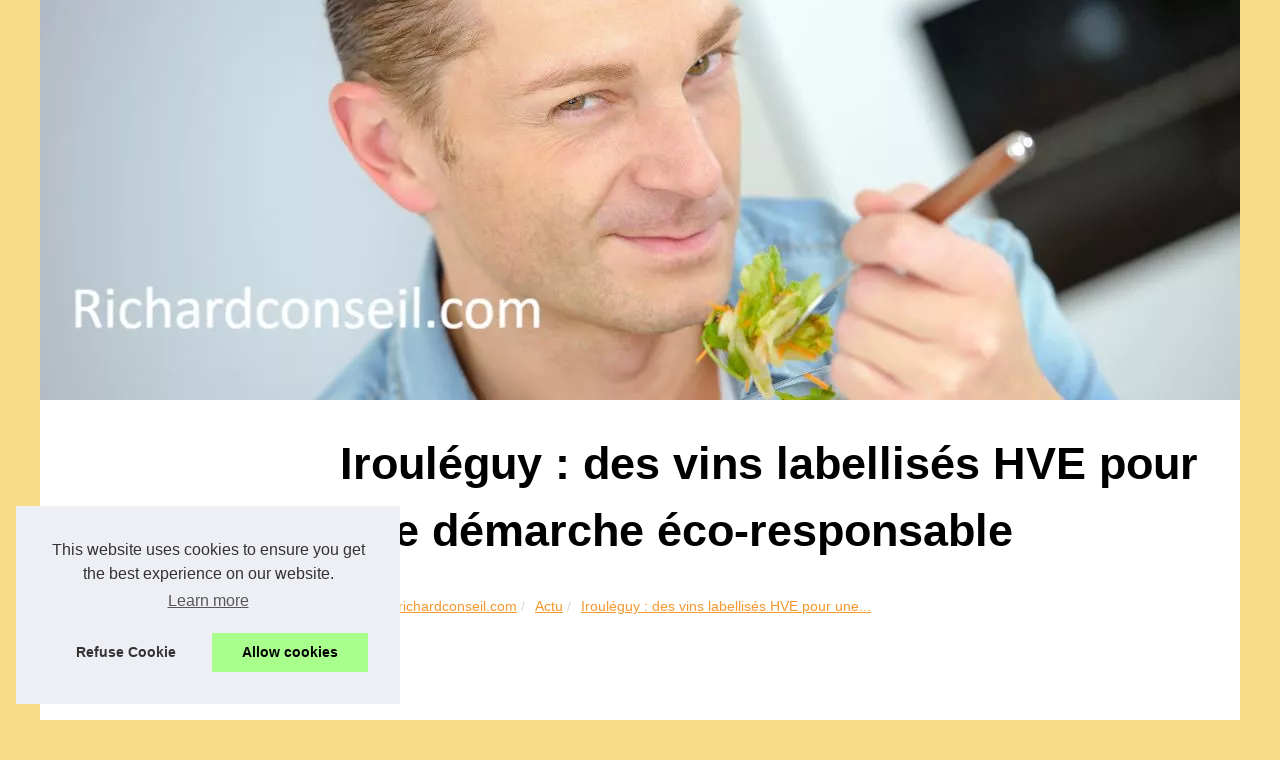

--- FILE ---
content_type: text/html; charset=UTF-8
request_url: https://richardconseil.com/Actu/Irouleguy-des-vins-labellises-HVE-pour-une-demarche-eco-responsable.html
body_size: 15978
content:
<!DOCTYPE html>
<html lang="fr">
<!-- Assign Theme name -->
    <head>
    <meta charset="UTF-8">
    <meta name="viewport" content="width=device-width, initial-scale=1">
    <title>Irouléguy : des vins labellisés HVE pour une démarche éco-responsable</title>
    <link rel="icon" href="/favicon.ico" sizes="any">
    <meta name="description" content="Découvrez les vins d'Irouléguy labellisés HVE, symboles d'une viticulture éco-responsable au cœur du Pays Basque. Une tradition de qualité, un...">
    <link rel="canonical" href="https://richardconseil.com/Actu/Irouleguy-des-vins-labellises-HVE-pour-une-demarche-eco-responsable.html">
    <meta name="generator" content="XOOPS"/>
    <meta property="og:type" content="website">
    <meta property="og:locale" content="fr">
    <meta property="og:title" content="Irouléguy : des vins labellisés HVE pour une démarche éco-responsable">
    <meta property="og:description" content="Découvrez les vins d'Irouléguy labellisés HVE, symboles d'une viticulture éco-responsable au cœur du Pays Basque. Une tradition de qualité, un engagement pour l'écologie.">
    <meta property="og:url" content="https://richardconseil.com/Actu/Irouleguy-des-vins-labellises-HVE-pour-une-demarche-eco-responsable.html">
    <meta property="og:site_name" content="richardconseil.com">
    <meta name="twitter:card" content="summary">
    <meta property="og:url" content="https://richardconseil.com/Actu/Irouleguy-des-vins-labellises-HVE-pour-une-demarche-eco-responsable.html">
    <meta property="twitter:title" content="Irouléguy : des vins labellisés HVE pour une démarche éco-responsable" >
    <meta property="twitter:description" content="Découvrez les vins d'Irouléguy labellisés HVE, symboles d'une viticulture éco-responsable au cœur du Pays Basque. Une tradition de qualité, un engagement pour l'écologie.">
    <style> <!-- Style css --> html, body, div, span, object, iframe,h1, h2, h3, h4, h5, h6, p, blockquote, pre, a, cite, code, em, img, strong, sub, sup, i, center, ol, ul, li, fieldset, form, label, legend, table, caption, tbody, tfoot, thead, tr, th, td, article, aside, canvas, details, embed, figure, figcaption, footer, header, hgroup, main, menu, nav, output, ruby, section, summary, time, mark, audio, video{margin: 0;padding: 0;border: 0;font-size: 100%;font: inherit;vertical-align: baseline;} body, article, aside, details, figure, footer, header, main, nav, section, time, paginate, blockquote {display: block; box-sizing: border-box;} body {margin:0px;display:flex;flex-direction:column;justify-content:center;line-height: 1; text-align:center;background:rgba(247,219,135,1);font-family: Verdana, sans-serif;color: rgba(0,0,0,1);} body:hover{background:rgba(247,219,135,1);} ol, ul {list-style: none;} blockquote, q {quotes: none;} blockquote:before, blockquote:after, q:before, q:after{content: '';content: none;} table {border-collapse: collapse;border-spacing: 0;} header, main, footer {display:block;margin:auto;width:100vw;} header img, header picture {display:block;margin:auto;width:1200px;max-width:100vw;height:auto;} a {color: rgba(245,152,46,1);} a:hover {color: rgba(245,152,46,1);text-decoration:none;} header {order:1;} main {order:2; display: flex;flex-direction:column;flex-wrap:wrap;justify-content:center;align-items: stretch;width:100vw;background:rgba(255,255,255,1);} main:hover {background:rgba(255,255,255,1);} aside {display:block;width:100%;height:auto;margin:10px auto;text-align:center;} main > section {width:95vw;} main > section > h1 {display:block;font-size:1.5em;padding:20px 10px;} main > section > nav > ol {font-size:0.9em;display:flex;flex-direction:column;flex-wrap:wrap;} main > section > nav > ol > li:first-child:before {content:"⌂";margin-right:5px;} main > section > nav > ol > li {display:inline-block;padding:5px;} main > section > nav > ol > li > a:hover {text-decoration:underline;} main > section > article {margin:10px auto;padding:10px;line-height:2em;text-align:justify;background:rgba(255,255,255,0);} main > section > article:hover {background:rgba(255,255,255,0);} main > section > article P {display:block;width:100%;margin:20px 0px;} main > section > article h2 {margin:10px 0px;font-weight:bold;font-size:1.2em;} main > section > article h3 {margin:10px 20px;font-weight:bold;font-size:1em;} main > section > article img {display:block;max-width:90%;margin:auto;} main > section > article a {text-decoration:underline;} main > section > article ul, main > section > article ol { list-style-type: disc; padding-left: 20px;} main > section > article ol {list-style-type: decimal; padding-left: 20px;} main > section > article em, main > section > article i {font-style: italic;} main > section > article strong, main > section > article b {font-weight: bold;} main > section > article u {text-decoration: underline;} main > section > article table {width: 100%;border-collapse: collapse;margin: 20px 0;box-shadow: 0 0 10px rgba(0, 0, 0, 0.1);} main > section > article table th, main > section > article table td {border: 1px solid;padding: 10px;text-align: left;} main > section > article table th {font-weight: bold;text-align: center;} main > section > article table tr:nth-child(even) {filter: brightness(0.97);} main > section > time {margin:5px 10px 10px 10px;font-style:italic;text-align:right;} main > section > paginate > ul {width:100%;font-size:0.9em;line-height:1.3em;display:flex;flex-direction:row;justify-content:space-between;} main > section > paginate > ul > li {max-width:40%;} main > section > paginate > ul > li:first-child a:before {display:block;margin:0 0 5px 0;content:"⇦";} main > section > paginate > ul > li:last-child a:before {display:block;margin:0 0 5px 0;content:"⇨";} main > section > paginate > ul > li > a {display:block;margin:auto;padding:15px;border:1px dashed rgba(255,255,255,0);} main > section > section > article {text-align:justify;margin:20px 10px;padding:20px 0px;line-height:1.8em;border-top:1px solid rgba(102,102,102,0.9);} main > section > section > article:first-child {border:0px;} main > section > section > article > h1 {text-align:left;font-weight:bold;margin-bottom:10px;font-size:1.2em;} main > section > section > article > h1:hover {margin-left:10px;} main > section > section > article > div {display:flex;flex-direction:row;justify-content:space-between;align-items:flex-start;} main > section > section > article > div, main > section > section > article > div > a, main > section > section > article > div > blockquote {display:block;} main > section > section > article > div > a > img {display:block;max-width:100%;margin:auto;height:auto;} main > section > section > article > div > blockquote > a {text-decoration:underline;} main > section > section > article > div > blockquote > a:hover {text-decoration:none;} main > section > section > h2 {font-weight:bold;margin:15px 0px;} main > section > section > ul {margin:30px 0px;} main > section > section > ul > li {display:block;font-size:0.9em;padding:5px 10px;margin:10px 0px;display:flex;flex-direction:row;justify-content:space-between;} main > section > section > ul > li > time {font-style:italic;width:120px;} main > section > section > ul > li > a {text-align:left;width:630px;} main > section > section > ul > li > a:hover {text-decoration:underline;} main > section > section > ul > li > hits {text-align:right;font-style:italic;width:120px;} main > nav {display:flex;flex-direction:column;width:100%;background:rgba(255,255,255,0.3);} main > nav:hover {background:rgba(255,255,255,0.3);} main > nav > div {display:block;margin:10px;} main > nav > div > a > h2 {display:block;margin:auto;font-size:1.1em;margin:0px 5px 0px 5px;padding:10px 0px;font-weight:bold;} main > nav > div > ol {margin-bottom:10px;padding:0px;} main > nav > div > ol > li {display:block;text-align:left;padding:5px;margin:0px 5px;} main > nav > div > ol > li > a {display:block;font-size:0.9em;padding:5px;margin:5px 20px 5px 0px;} footer {order:3;width:95vw;padding:10px 0px;font-size:0.8em;line-height:1.7em;} main > nav > div > ol {background:rgba(255,255,255,0);} main > nav > div > ol:hover {background:rgba(255,255,255,0.3);} body > footer {background:rgba(255,255,255,1);} body > footer:hover {background:rgba(255,255,255,1);} @media(min-width: 1200px){ * {-moz-transition: all .3s ease-out;-o-transition: all .3s ease-out;transition: all .3s ease-out;} header, main, footer {max-width:1200px;} main {display:flex;flex-direction:row;} main > section {width:900px;max-width:90vw;} main > section > h1 {font-size:2.8em;line-height:1.5em;text-align:left;margin:30px 0px;padding:0px;} main > section > nav > ol {flex-direction:row;} main > section > nav > ol > li::after {content:" / ";color:rgba(200,200,200,0.7);} main > section > nav > ol > li:last-child:after {content:"";} main > section > article h2 {font-size:1.4em;} main > section > article h3 {font-size:1.1em;} main > section > section > article > div {position:relative;display:flex;flex-direction:row;flex-wrap: nowrap;align-items: flex-start;} main > section > section > article > div > a > img {margin-top:5px;} main > section > section > article:nth-child(even) > div {flex-direction:row-reverse;} main > section > section > article:nth-child(odd) > div > a {margin-right:20px;} main > section > section > article:nth-child(even) > div > a {margin-left:20px;} main > section > section > article > div > blockquote {min-width:50%;max-width:100%;} main > section > section > article > div > a {min-width:30%;margin:5px;} main > section > section > article > div > a > img {display:block;height:auto;} main > section > paginate > ul > li > a:hover {border:1px solid rgba(102,102,102,0.9);} main > nav {width:300px;max-width:90vw;} main > nav > div > a > h2 {text-align:left;} main > nav > div > ol > li > a:hover {margin:5px 0px 5px 20px;} footer {text-align:left;} footer a:hover {text-decoration:underline;} } @media(min-width: 1200px){ main > nav{order:1;} main > section{order:2;}} </style>
    </head>
    <body>
    <main>
    <!--Horizontal-main -->
    <section>
    
            <h1 class="mb-1 text-white text-uppercase">Irouléguy : des vins labellisés HVE pour une démarche éco-responsable</h1>
            <nav>
            <ol>
                <li><a href="https://richardconseil.com" title="richardconseil.com">richardconseil.com</a></li>
                <li><a href="https://richardconseil.com/Actu/" title="Actu">Actu</a></li>
                <li><a href="https://richardconseil.com/Actu/Irouleguy-des-vins-labellises-HVE-pour-une-demarche-eco-responsable.html" title="Irouléguy : des vins labellisés HVE pour une...">Irouléguy : des vins labellisés HVE pour une...</a></li>
            </ol>
            </nav>
            <aside><script async src="//pagead2.googlesyndication.com/pagead/js/adsbygoogle.js"></script> <ins class="adsbygoogle" style="display:block" data-ad-client="ca-pub-1010404604654251" data-ad-slot="4093122104" data-ad-format="auto"></ins> <script>(adsbygoogle = window.adsbygoogle || []).push({});</script></aside>
            <article lang="fr">
                <p>Au c&oelig;ur du Pays Basque, la r&eacute;gion d&#39;Iroul&eacute;guy d&eacute;ploie un panorama de vignobles qui &eacute;pouse les contreforts pyr&eacute;n&eacute;ens. C&#39;est l&agrave; que s&#39;&eacute;panouissent des vins d&#39;exception, symboles d&#39;une tradition viticole riche et d&#39;un engagement fort envers l&#39;&eacute;cologie. Les vins d&#39;Iroul&eacute;guy, porteurs du label Haute Valeur Environnementale (HVE), incarnent une viticulture soucieuse de la terre et de sa pr&eacute;servation.</p> <h2>Qu&#39;est-ce que le label Haute Valeur Environnementale (HVE) ?</h2> <p>Le label HVE est une certification officielle qui r&eacute;compense les pratiques agricoles plus respectueuses de l&#39;environnement. Pour obtenir ce label, les viticulteurs d&#39;Iroul&eacute;guy s&#39;engagent dans une d&eacute;marche &eacute;co-responsable qui couvre divers aspects de leur production : la pr&eacute;servation de la biodiversit&eacute;, la r&eacute;duction des intrants chimiques, la gestion de l&#39;eau et de l&#39;&eacute;nergie. Ce label est un gage de qualit&eacute; pour les consommateurs qui recherchent des produits sains et produits dans le respect de l&#39;environnement.</p> <h2>Pourquoi les vins d&#39;Iroul&eacute;guy sont-ils un choix privil&eacute;gi&eacute; pour les amateurs &eacute;co-responsables ?</h2> <p>En choisissant des <a href="https://freskoa.store/collections/vin-irouleguy">vins irouleguy</a>, les amateurs de vin ne se contentent pas de d&eacute;guster des crus aux saveurs uniques, ils soutiennent aussi une viticulture durable. Les vignerons d&#39;Iroul&eacute;guy travaillent avec passion pour offrir des vins rouges, blancs et ros&eacute;s de caract&egrave;re, tout en ayant un impact minimal sur l&#39;&eacute;cosyst&egrave;me. Ils prouvent qu&#39;il est possible de produire des vins de haute qualit&eacute; tout en mettant en avant des pratiques agricoles responsables et durables.</p> <h2>Quels sont les caract&eacute;ristiques des vins d&#39;Iroul&eacute;guy ?</h2> <p>Les vins d&#39;Iroul&eacute;guy se distinguent par une identit&eacute; forte et des ar&ocirc;mes distincts qui refl&egrave;tent leur terroir unique. Les vins rouges sont souvent puissants et charpent&eacute;s, avec des notes de fruits rouges et d&#39;&eacute;pices, tandis que les vins blancs offrent une fra&icirc;cheur remarquable, aux ar&ocirc;mes floraux et fruit&eacute;s, et les ros&eacute;s s&eacute;duisent par leur vivacit&eacute; et leur &eacute;l&eacute;gance. Chaque bouteille raconte une histoire, celle d&#39;un terroir pr&eacute;serv&eacute; et d&#39;un savoir-faire ancestral.</p> <h2>Comment d&eacute;guster et appr&eacute;cier pleinement les vins d&#39;Iroul&eacute;guy ?</h2> <p>La d&eacute;gustation d&#39;un vin d&#39;Iroul&eacute;guy est un moment de plaisir qui s&#39;appr&eacute;cie pleinement lorsque le vin est servi &agrave; la bonne temp&eacute;rature et accompagn&eacute; de mets qui en exaltent les saveurs. Les vins rouges se marient parfaitement avec des viandes rouges ou des fromages de caract&egrave;re, tandis que les vins blancs et ros&eacute;s peuvent &ecirc;tre d&eacute;gust&eacute;s avec des fruits de mer, des poissons ou simplement &agrave; l&#39;ap&eacute;ritif. Il est &eacute;galement conseill&eacute; de laisser le vin s&#39;ouvrir quelques instants dans le verre pour qu&#39;il r&eacute;v&egrave;le toute sa complexit&eacute; aromatique.</p> <h2>Comment les vins d&#39;Iroul&eacute;guy contribuent-ils &agrave; la valorisation du patrimoine basque ?</h2> <p>En plus de leur d&eacute;marche &eacute;co-responsable, les vins d&#39;Iroul&eacute;guy jouent un r&ocirc;le cl&eacute; dans la valorisation du patrimoine culturel basque. La viticulture dans cette r&eacute;gion est ancr&eacute;e dans l&#39;histoire et contribue &agrave; l&#39;identit&eacute; du Pays Basque. Choisir un vin d&#39;Iroul&eacute;guy, c&#39;est aussi participer &agrave; la pr&eacute;servation d&#39;un patrimoine unique et soutenir une &eacute;conomie locale qui repose sur le savoir-faire des vignerons basques. <strong>En conclusion</strong>, les vins d&#39;Iroul&eacute;guy labellis&eacute;s HVE offrent une exp&eacute;rience gustative authentique tout en incarnant une d&eacute;marche respectueuse de notre plan&egrave;te. Ils sont le fruit d&#39;un terroir g&eacute;n&eacute;reux et d&#39;une volont&eacute; de produire un vin de qualit&eacute; dans le respect des principes de l&#39;agriculture durable. D&eacute;couvrir ces vins, c&#39;est donc s&#39;ouvrir &agrave; une histoire de passion, de tradition et d&#39;engagement envers la nature.</p>
            </article>
            <aside><script async src="//pagead2.googlesyndication.com/pagead/js/adsbygoogle.js"></script> <ins class="adsbygoogle" style="display:block" data-ad-client="ca-pub-1010404604654251" data-ad-slot="2722702907" data-ad-format="auto"></ins> <script>(adsbygoogle = window.adsbygoogle || []).push({});</script></aside>
            <paginate>
                <ul><li><a href="https://richardconseil.com/Actu/Decouvrez-la-delicieuse-selection-de-charcuterie-halal-de-Ladhidh-disponible-en-ligne.html" title="Découvrez la délicieuse sélection de charcuterie halal de Ladhidh, disponible en ligne">Découvrez la délicieuse sélection de charcuterie halal de Ladhidh, disponible en ligne</a></li>
                <li><a href="https://richardconseil.com/Actu/Tapis-de-cuisson-Silpat-la-garantie-d-une-cuisson-homogene-et-reussie.html" title="Tapis de cuisson Silpat : la garantie d'une cuisson homogène et réussie">Tapis de cuisson Silpat : la garantie d'une cuisson homogène et réussie</a></li></ul>
            </paginate>
            <section>
                <h2>richardconseil.com sur richardconseil.com, prendre connaissance de nos news récentes.</h2>
            <ul>
                <li><time datetime="2025-12-25 11:17">25/12/2025</time><a href="https://richardconseil.com/Actu/conception-d-une-cuisine-design-a-podensac-les-cles-de-la-reussite-avec-inova.html" title="Conception d’une cuisine design à podensac : les clés de la réussite avec inova">Conception d’une cuisine design à podensac : les clés de la réussite avec inova</a><Hits>145 hits</Hits></li>
                <li><time datetime="2025-08-06 10:25">06/8/2025</time><a href="https://richardconseil.com/Actu/comment-concevoir-un-plan-de-cuisine-sur-mesure-au-pays-basque.html" title="Comment concevoir un plan de cuisine sur mesure au pays basque ?">Comment concevoir un plan de cuisine sur mesure au pays basque ?</a><Hits>2&nbsp;169 hits</Hits></li>
                <li><time datetime="2025-06-27 10:58">27/6/2025</time><a href="https://richardconseil.com/Actu/decouvrez-les-saveurs-uniques-du-rooibos-orange-a-partir-de-7-90-euros.html" title="Découvrez les saveurs uniques du rooibos orange à partir de 7,90 €">Découvrez les saveurs uniques du rooibos orange à partir de 7,90 €</a><Hits>2&nbsp;708 hits</Hits></li>
                <li><time datetime="2025-06-09 10:04">09/6/2025</time><a href="https://richardconseil.com/Actu/quelles-sont-les-specialites-culinaires-incontournables-a-l-ile-maurice.html" title="Quelles sont les specialites culinaires incontournables a l’ile maurice ?">Quelles sont les specialites culinaires incontournables a l’ile maurice ?</a><Hits>2&nbsp;298 hits</Hits></li>
                <li><time datetime="2025-02-07 09:53">07/2/2025</time><a href="https://richardconseil.com/Actu/Les-nouvelles-reglementations-routieres-a-connaitre-en-2023-1738365799.html" title="Les nouvelles réglementations routières à connaître en 2023">Les nouvelles réglementations routières à connaître en 2023</a><Hits>5&nbsp;467 hits</Hits></li>
                <li><time datetime="2024-11-30 11:58">30/11/2024</time><a href="https://richardconseil.com/Actu/business-plan-restaurant-conseils-expert.html" title="Monter un business plan restaurant​ : nos conseils d'expert">Monter un business plan restaurant​ : nos conseils d'expert</a><Hits>2&nbsp;507 hits</Hits></li>
                <li><time datetime="2024-07-22 01:33">22/7/2024</time><a href="https://richardconseil.com/Actu/meilleure-plancha-a-gaz.html" title="Meilleures planchas à gaz: le comparatif!">Meilleures planchas à gaz: le comparatif!</a><Hits>3&nbsp;127 hits</Hits></li>
                <li><time datetime="2024-04-20 09:34">20/4/2024</time><a href="https://richardconseil.com/Actu/Tapis-de-cuisson-Silpat-la-garantie-d-une-cuisson-homogene-et-reussie.html" title="Tapis de cuisson Silpat : la garantie d'une cuisson homogène et réussie">Tapis de cuisson Silpat : la garantie d'une cuisson homogène et réussie</a><Hits>3&nbsp;991 hits</Hits></li>
                <li><time datetime="2024-02-13 06:17">13/2/2024</time><a href="https://richardconseil.com/Actu/Decouvrez-la-delicieuse-selection-de-charcuterie-halal-de-Ladhidh-disponible-en-ligne.html" title="Découvrez la délicieuse sélection de charcuterie halal de Ladhidh, disponible en ligne">Découvrez la délicieuse sélection de charcuterie halal de Ladhidh, disponible en ligne</a><Hits>3&nbsp;911 hits</Hits></li>
                <li><time datetime="2024-01-30 01:09">30/1/2024</time><a href="https://richardconseil.com/Actu/Les-chocolats-artisanaux-de-l-Atelier-du-Chocolat-le-cadeau-parfait-pour-les-gourmands-livraison-express.html" title="Les chocolats artisanaux de l'Atelier du Chocolat: le cadeau parfait pour les gourmands, livraison express !">Les chocolats artisanaux de l'Atelier du Chocolat: le cadeau parfait pour les gourmands, livraison express !</a><Hits>5&nbsp;560 hits</Hits></li>
            </ul>
            </section>
    </section>
    <nav class="horizontalMenu clearfix d-md-flex">
            <aside>
            <script async src="//pagead2.googlesyndication.com/pagead/js/adsbygoogle.js"></script> <ins class="adsbygoogle" style="display:block" data-ad-client="ca-pub-1010404604654251" data-ad-slot="7292503309" data-ad-format="auto"></ins> <script>(adsbygoogle = window.adsbygoogle || []).push({});</script>
            </aside>
            
            <div>
            <a href="https://richardconseil.com" title="richardconseil.com">
            <h2>richardconseil.com</h2>
            </a>
            </div>
            
            <div>
            <a href="https://richardconseil.com/Actu/" title="Actu">
            <h2>Actu</h2>
            </a>
            <ol class="horizontalMenu-list">
            <li class="sub-menu"><a href="https://richardconseil.com/Actu/conception-d-une-cuisine-design-a-podensac-les-cles-de-la-reussite-avec-inova.html" title="Conception d’une cuisine design à podensac : les clés de la réussite avec inova">Conception d’une cuisine...</a></li>
            <li class="sub-menu"><a href="https://richardconseil.com/Actu/comment-concevoir-un-plan-de-cuisine-sur-mesure-au-pays-basque.html" title="Comment concevoir un plan de cuisine sur mesure au pays basque ?">Comment concevoir un plan de...</a></li>
            <li class="sub-menu"><a href="https://richardconseil.com/Actu/decouvrez-les-saveurs-uniques-du-rooibos-orange-a-partir-de-7-90-euros.html" title="Découvrez les saveurs uniques du rooibos orange à partir de 7,90 €">Découvrez les saveurs...</a></li>
            <li class="sub-menu"><a href="https://richardconseil.com/Actu/quelles-sont-les-specialites-culinaires-incontournables-a-l-ile-maurice.html" title="Quelles sont les specialites culinaires incontournables a l’ile maurice ?">Quelles sont les specialites...</a></li>
            <li class="sub-menu"><a href="https://richardconseil.com/Actu/Les-nouvelles-reglementations-routieres-a-connaitre-en-2023-1738365799.html" title="Les nouvelles réglementations routières à connaître en 2023">Les nouvelles...</a></li>
            <li class="sub-menu"><a href="https://richardconseil.com/Actu/business-plan-restaurant-conseils-expert.html" title="Monter un business plan restaurant​ : nos conseils d'expert">Monter un business plan...</a></li>
            </ol>
            
            <a href="https://richardconseil.com/A-manger/" title="A manger">
            <h2>A manger</h2>
            </a>
            <ol class="horizontalMenu-list">
            <li class="sub-menu"><a href="https://richardconseil.com/A-manger/deguster-un-quart-de-jambon-de-bayonne-igp-signe-gastellou.html" title="Déguster un quart de jambon de bayonne igp signé gastellou">Déguster un quart de jambon...</a></li>
            <li class="sub-menu"><a href="https://richardconseil.com/A-manger/rillettes-de-canard-au-piment-subtil-equilibre.html" title="Rillettes de canard au piment : subtil equilibre">Rillettes de canard au piment...</a></li>
            <li class="sub-menu"><a href="https://richardconseil.com/A-manger/La-diversite-des-produits-charcutiers-basques-disponibles-chez-Louis-Ospital.html" title="La diversité des produits charcutiers basques disponibles chez Louis Ospital">La diversité des produits...</a></li>
            <li class="sub-menu"><a href="https://richardconseil.com/A-manger/Reservez-une-salle-de-reunion-a-Bayonne-a-la-Brasserie-Basa-un-lieu-d-exception-face-a-la-cathedrale.html" title="Réservez une salle de réunion à Bayonne à la Brasserie Basa: un lieu d'exception face à la cathédrale">Réservez une salle de...</a></li>
            <li class="sub-menu"><a href="https://richardconseil.com/A-manger/Confiture-maison-nos-conseils-pour-reussir-a-coup-sur.html" title="Confiture maison : nos conseils pour réussir à coup sûr">Confiture maison : nos...</a></li>
            <li class="sub-menu"><a href="https://richardconseil.com/A-manger/Comment-cuisiner-du-jambon-cru-fume.html" title="Comment cuisiner du jambon cru fumé ?">Comment cuisiner du jambon...</a></li>
            </ol>
            
            <a href="https://richardconseil.com/De-saison/" title="De saison">
            <h2>De saison</h2>
            </a>
            <ol class="horizontalMenu-list">
            <li class="sub-menu"><a href="https://richardconseil.com/De-saison/Le-jambon-halal-une-option-alimentaire-populaire-pour-les-consommateurs-musulmans.html" title="Le jambon halal : une option alimentaire populaire pour les consommateurs musulmans.">Le jambon halal : une option...</a></li>
            <li class="sub-menu"><a href="https://richardconseil.com/De-saison/attendre-patiemment-que-noel-arrive.html" title="Attendre patiemment que Noël arrive">Attendre patiemment que Noël...</a></li>
            </ol>
            
            <a href="https://richardconseil.com/Entree-plat-dessert/" title="Entrée - plat - dessert">
            <h2>Entrée - plat - dessert</h2>
            </a>
            <ol class="horizontalMenu-list">
            <li class="sub-menu"><a href="https://richardconseil.com/Entree-plat-dessert/ladhidh-com-le-paradis-des-vins-petillants-sans-alcool.html" title="Ladhidh.com : le paradis des vins pétillants sans alcool">Ladhidh.com : le paradis des...</a></li>
            <li class="sub-menu"><a href="https://richardconseil.com/Entree-plat-dessert/la-privatisation-de-salle-a-bayonne-une-experience-unique-a-la-brasserie-basa.html" title="La privatisation de salle à Bayonne : une expérience unique à la Brasserie Basa">La privatisation de salle à...</a></li>
            <li class="sub-menu"><a href="https://richardconseil.com/Entree-plat-dessert/L-Incroyable-Collection-de-Paques-Une-Toucher-de-Gourmandise.html" title="L'Incroyable Collection de Pâques : Une Toucher de Gourmandise">L'Incroyable Collection de...</a></li>
            <li class="sub-menu"><a href="https://richardconseil.com/Entree-plat-dessert/decouvrez-les-11-melanges-de-curry-rares-et-exotiques-de-lesrecoltesdumonde-com.html" title="Découvrez les 11 Mélanges de Curry Rares et Exotiques de Lesrecoltesdumonde.com">Découvrez les 11 Mélanges...</a></li>
            <li class="sub-menu"><a href="https://richardconseil.com/Entree-plat-dessert/Des-ustensiles-de-cuisine-professionnels-a-prix-competitifs-Top-10-de-MeilleurduChef-com.html" title="Des ustensiles de cuisine professionnels à prix compétitifs : Top 10 de MeilleurduChef.com">Des ustensiles de cuisine...</a></li>
            <li class="sub-menu"><a href="https://richardconseil.com/Entree-plat-dessert/Des-coffrets-cadeaux-gourmands-pour-un-Noel-chocolate-en-2024.html" title="Des coffrets cadeaux gourmands pour un Noël chocolaté en 2024">Des coffrets cadeaux...</a></li>
            </ol>
            
            <a href="https://richardconseil.com/Sante/" title="Santé">
            <h2>Santé</h2>
            </a>
            <ol class="horizontalMenu-list">
            <li class="sub-menu"><a href="https://richardconseil.com/Sante/miel-naturel-comment-le-consommer-au-quotidien.html" title="Miel naturel : comment le consommer au quotidien ?">Miel naturel : comment le...</a></li>
            <li class="sub-menu"><a href="https://richardconseil.com/Sante/les-bienfaits-des-produits-dietetiques-sur-la-forme-physique.html" title="Les Bienfaits des Produits Diététiques sur la Forme Physique">Les Bienfaits des Produits...</a></li>
            <li class="sub-menu"><a href="https://richardconseil.com/Sante/Al-Andaluzza-l-excellence-de-la-charcuterie-halal-de-boeuf-et-d-agneau.html" title="Al-Andaluzza : l'excellence de la charcuterie halal de boeuf et d'agneau">Al-Andaluzza : l'excellence...</a></li>
            <li class="sub-menu"><a href="https://richardconseil.com/Sante/La-polyvalence-de-la-mandoline-de-cuisine-trancher-raper-et-plus-encore.html" title="La polyvalence de la mandoline de cuisine : trancher, râper et plus encore !">La polyvalence de la...</a></li>
            <li class="sub-menu"><a href="https://richardconseil.com/Sante/les-bienfaits-des-biscuits-de-dentition-pour-bebe.html" title="Les bienfaits des biscuits de dentition pour bébé">Les bienfaits des biscuits de...</a></li>
            <li class="sub-menu"><a href="https://richardconseil.com/Sante/Les-casseroles-Matfer-Bourgeat-Qualite-et-Durabilite-Assurees.html" title="Les casseroles Matfer Bourgeat : Qualité et Durabilité Assurées">Les casseroles Matfer...</a></li>
            </ol>
            
            <a href="https://richardconseil.com/Sur-le-pouce/" title="Sur le pouce">
            <h2>Sur le pouce</h2>
            </a>
            <ol class="horizontalMenu-list">
            <li class="sub-menu"><a href="https://richardconseil.com/Sur-le-pouce/les-pains-bao-un-met-exotique-exceptionnel.html" title="Les pains bao: un met exotique exceptionnel">Les pains bao: un met...</a></li>
            </ol>
            </div>
            </nav>
    <!--/Horizontal-main -->
    </main>
    <!--Header-->
    <header class="header-search header-logosec p-2">
        <a href="/" title="richardconseil.com">
            <picture>
                <source srcset="/header.webp?v=1676904032" type="image/webp" >
                <img src="/header.jpg" alt="richardconseil.com" title="richardconseil.com" width="1200" height="400" loading="lazy" />
            </picture>
        </a>
    </header>
    <!--/Header-->
    <footer class="footer">
        <!--Footer Section-->
        © 2026 <a href="https://richardconseil.com" title="richardconseil.com">Richardconseil.com</a>
        | <a href="" title="Schéma notre site web - richardconseil.com">Schéma notre site web</a>
        | <a href="https://richardconseil.com/CookiesPolicy" title="Cookies Policy" rel="nofollow">Cookies Policy</a>
        <br><div data-sdmesh="1"><a href="https://business.richardconseil.com/">business</a> | <a href="https://casino.richardconseil.com/">casino</a> | <a href="https://emplois.richardconseil.com/">emplois</a> | <a href="https://famille.richardconseil.com/">famille</a> | <a href="https://immobilier.richardconseil.com/">immobilier</a> | <a href="https://industrie.richardconseil.com/">industrie</a> | <a href="https://sante.richardconseil.com/">sante</a> | <a href="https://shopping.richardconseil.com/">shopping</a> | <a href="https://sport.richardconseil.com/">sport</a> | <a href="https://tech.richardconseil.com/">tech</a> | <a href="https://tourisme.richardconseil.com/">tourisme</a></div>
        <!--Footer Section-->
    </footer>
    
<script>document.oncontextmenu = new Function("return false");
</script>
    <style>.cc-window{opacity:1;-webkit-transition:opacity 1s ease;transition:opacity 1s ease}.cc-window.cc-invisible{opacity:0}.cc-animate.cc-revoke{-webkit-transition:transform 1s ease;-webkit-transition:-webkit-transform 1s ease;transition:-webkit-transform 1s ease;transition:transform 1s ease;transition:transform 1s ease,-webkit-transform 1s ease}.cc-animate.cc-revoke.cc-top{-webkit-transform:translateY(-2em);transform:translateY(-2em)}.cc-animate.cc-revoke.cc-bottom{-webkit-transform:translateY(2em);transform:translateY(2em)}.cc-animate.cc-revoke.cc-active.cc-top{-webkit-transform:translateY(0);transform:translateY(0)}.cc-animate.cc-revoke.cc-active.cc-bottom{-webkit-transform:translateY(0);transform:translateY(0)}.cc-revoke:hover{-webkit-transform:translateY(0);transform:translateY(0)}.cc-grower{max-height:0;overflow:hidden;-webkit-transition:max-height 1s;transition:max-height 1s}
.cc-revoke,.cc-window{position:fixed;overflow:hidden;-webkit-box-sizing:border-box;box-sizing:border-box;font-family:Helvetica,Calibri,Arial,sans-serif;font-size:16px;line-height:1.5em;display:-webkit-box;display:-ms-flexbox;display:flex;-ms-flex-wrap:nowrap;flex-wrap:nowrap;z-index:9999}.cc-window.cc-static{position:static}.cc-window.cc-floating{padding:2em;max-width:24em;-webkit-box-orient:vertical;-webkit-box-direction:normal;-ms-flex-direction:column;flex-direction:column}.cc-window.cc-banner{padding:1em 1.8em;width:100%;-webkit-box-orient:horizontal;-webkit-box-direction:normal;-ms-flex-direction:row;flex-direction:row}.cc-revoke{padding:.5em}.cc-revoke:hover{text-decoration:underline}.cc-header{font-size:18px;font-weight:700}.cc-btn,.cc-close,.cc-link,.cc-revoke{cursor:pointer}.cc-link{opacity:.8;display:inline-block;padding:.2em;text-decoration:underline}.cc-link:hover{opacity:1}.cc-link:active,.cc-link:visited{color:initial}.cc-btn{display:block;padding:.4em .8em;font-size:.9em;font-weight:700;border-width:2px;border-style:solid;text-align:center;white-space:nowrap}.cc-highlight .cc-btn:first-child{background-color:transparent;border-color:transparent}.cc-highlight .cc-btn:first-child:focus,.cc-highlight .cc-btn:first-child:hover{background-color:transparent;text-decoration:underline}.cc-close{display:block;position:absolute;top:.5em;right:.5em;font-size:1.6em;opacity:.9;line-height:.75}.cc-close:focus,.cc-close:hover{opacity:1}
.cc-revoke.cc-top{top:0;left:3em;border-bottom-left-radius:.5em;border-bottom-right-radius:.5em}.cc-revoke.cc-bottom{bottom:0;left:3em;border-top-left-radius:.5em;border-top-right-radius:.5em}.cc-revoke.cc-left{left:3em;right:unset}.cc-revoke.cc-right{right:3em;left:unset}.cc-top{top:1em}.cc-left{left:1em}.cc-right{right:1em}.cc-bottom{bottom:1em}.cc-floating>.cc-link{margin-bottom:1em}.cc-floating .cc-message{display:block;margin-bottom:1em}.cc-window.cc-floating .cc-compliance{-webkit-box-flex:1;-ms-flex:1 0 auto;flex:1 0 auto}.cc-window.cc-banner{-webkit-box-align:center;-ms-flex-align:center;align-items:center}.cc-banner.cc-top{left:0;right:0;top:0}.cc-banner.cc-bottom{left:0;right:0;bottom:0}.cc-banner .cc-message{display:block;-webkit-box-flex:1;-ms-flex:1 1 auto;flex:1 1 auto;max-width:100%;margin-right:1em}.cc-compliance{display:-webkit-box;display:-ms-flexbox;display:flex;-webkit-box-align:center;-ms-flex-align:center;align-items:center;-ms-flex-line-pack:justify;align-content:space-between}.cc-floating .cc-compliance>.cc-btn{-webkit-box-flex:1;-ms-flex:1;flex:1}.cc-btn+.cc-btn{margin-left:.5em}
@media print{.cc-revoke,.cc-window{display:none}}@media screen and (max-width:900px){.cc-btn{white-space:normal}}@media screen and (max-width:414px) and (orientation:portrait),screen and (max-width:736px) and (orientation:landscape){.cc-window.cc-top{top:0}.cc-window.cc-bottom{bottom:0}.cc-window.cc-banner,.cc-window.cc-floating,.cc-window.cc-left,.cc-window.cc-right{left:0;right:0}.cc-window.cc-banner{-webkit-box-orient:vertical;-webkit-box-direction:normal;-ms-flex-direction:column;flex-direction:column}.cc-window.cc-banner .cc-compliance{-webkit-box-flex:1;-ms-flex:1 1 auto;flex:1 1 auto}.cc-window.cc-floating{max-width:none}.cc-window .cc-message{margin-bottom:1em}.cc-window.cc-banner{-webkit-box-align:unset;-ms-flex-align:unset;align-items:unset}.cc-window.cc-banner .cc-message{margin-right:0}}
.cc-floating.cc-theme-classic{padding:1.2em;border-radius:5px}.cc-floating.cc-type-info.cc-theme-classic .cc-compliance{text-align:center;display:inline;-webkit-box-flex:0;-ms-flex:none;flex:none}.cc-theme-classic .cc-btn{border-radius:5px}.cc-theme-classic .cc-btn:last-child{min-width:140px}.cc-floating.cc-type-info.cc-theme-classic .cc-btn{display:inline-block}
.cc-theme-edgeless.cc-window{padding:0}.cc-floating.cc-theme-edgeless .cc-message{margin:2em;margin-bottom:1.5em}.cc-banner.cc-theme-edgeless .cc-btn{margin:0;padding:.8em 1.8em;height:100%}.cc-banner.cc-theme-edgeless .cc-message{margin-left:1em}.cc-floating.cc-theme-edgeless .cc-btn+.cc-btn{margin-left:0}</style>
<script>!function(e){if(!e.hasInitialised){var t={escapeRegExp:function(e){return e.replace(/[\-\[\]\/\{\}\(\)\*\+\?\.\\\^\$\|]/g,"\\$&")},hasClass:function(e,t){var i=" ";return 1===e.nodeType&&(i+e.className+i).replace(/[\n\t]/g,i).indexOf(i+t+i)>=0},addClass:function(e,t){e.className+=" "+t},removeClass:function(e,t){var i=new RegExp("\\b"+this.escapeRegExp(t)+"\\b");e.className=e.className.replace(i,"")},interpolateString:function(e,t){return e.replace(/{{([a-z][a-z0-9\-_]*)}}/gi,function(e){return t(arguments[1])||""})},getCookie:function(e){var t=("; "+document.cookie).split("; "+e+"=");return t.length<2?void 0:t.pop().split(";").shift()},setCookie:function(e,t,i,n,o,s){var r=new Date;r.setHours(r.getHours()+24*(i||365));var a=[e+"="+t,"expires="+r.toUTCString(),"path="+(o||"/")];n&&a.push("domain="+n),s&&a.push("secure"),document.cookie=a.join(";")},deepExtend:function(e,t){for(var i in t)t.hasOwnProperty(i)&&(i in e&&this.isPlainObject(e[i])&&this.isPlainObject(t[i])?this.deepExtend(e[i],t[i]):e[i]=t[i]);return e},throttle:function(e,t){var i=!1;return function(){i||(e.apply(this,arguments),i=!0,setTimeout(function(){i=!1},t))}},hash:function(e){var t,i,n=0;if(0===e.length)return n;for(t=0,i=e.length;t<i;++t)n=(n<<5)-n+e.charCodeAt(t),n|=0;return n},normaliseHex:function(e){return"#"==e[0]&&(e=e.substr(1)),3==e.length&&(e=e[0]+e[0]+e[1]+e[1]+e[2]+e[2]),e},getContrast:function(e){return e=this.normaliseHex(e),(299*parseInt(e.substr(0,2),16)+587*parseInt(e.substr(2,2),16)+114*parseInt(e.substr(4,2),16))/1e3>=128?"#000":"#fff"},getLuminance:function(e){var t=parseInt(this.normaliseHex(e),16),i=38+(t>>16),n=38+(t>>8&255),o=38+(255&t);return"#"+(16777216+65536*(i<255?i<1?0:i:255)+256*(n<255?n<1?0:n:255)+(o<255?o<1?0:o:255)).toString(16).slice(1)},isMobile:function(){return/Android|webOS|iPhone|iPad|iPod|BlackBerry|IEMobile|Opera Mini/i.test(navigator.userAgent)},isPlainObject:function(e){return"object"==typeof e&&null!==e&&e.constructor==Object},traverseDOMPath:function(e,i){return e&&e.parentNode?t.hasClass(e,i)?e:this.traverseDOMPath(e.parentNode,i):null}};e.status={deny:"deny",allow:"allow",dismiss:"dismiss"},e.transitionEnd=function(){var e=document.createElement("div"),t={t:"transitionend",OT:"oTransitionEnd",msT:"MSTransitionEnd",MozT:"transitionend",WebkitT:"webkitTransitionEnd"};for(var i in t)if(t.hasOwnProperty(i)&&void 0!==e.style[i+"ransition"])return t[i];return""}(),e.hasTransition=!!e.transitionEnd;var i=Object.keys(e.status).map(t.escapeRegExp);e.customStyles={},e.Popup=function(){var n={enabled:!0,container:null,cookie:{name:"cookieconsent_status",path:"/",domain:"",expiryDays:365,secure:!1},onPopupOpen:function(){},onPopupClose:function(){},onInitialise:function(e){},onStatusChange:function(e,t){},onRevokeChoice:function(){},onNoCookieLaw:function(e,t){},content:{header:"Cookies used on the website!",message:"This website uses cookies to ensure you get the best experience on our website.",dismiss:"Got it!",allow:"Allow cookies",deny:"Decline",link:"Learn more",href:"https://www.cookiesandyou.com",close:"&#x274c;",target:"_blank",policy:"Cookie Policy"},elements:{header:'<span class="cc-header">{{header}}</span>&nbsp;',message:'<span id="cookieconsent:desc" class="cc-message">{{message}}</span>',messagelink:'<span id="cookieconsent:desc" class="cc-message">{{message}} <a aria-label="learn more about cookies" role=button tabindex="0" class="cc-link" href="{{href}}" rel="noopener noreferrer nofollow" target="{{target}}">{{link}}</a></span>',dismiss:'<a aria-label="dismiss cookie message" role=button tabindex="0" class="cc-btn cc-dismiss">{{dismiss}}</a>',allow:'<a aria-label="allow cookies" role=button tabindex="0"  class="cc-btn cc-allow">{{allow}}</a>',deny:'<a aria-label="deny cookies" role=button tabindex="0" class="cc-btn cc-deny">{{deny}}</a>',link:'<a aria-label="learn more about cookies" role=button tabindex="0" class="cc-link" href="{{href}}" rel="noopener noreferrer nofollow" target="{{target}}">{{link}}</a>',close:'<span aria-label="dismiss cookie message" role=button tabindex="0" class="cc-close">{{close}}</span>'},window:'<div role="dialog" aria-live="polite" aria-label="cookieconsent" aria-describedby="cookieconsent:desc" class="cc-window {{classes}}">\x3c!--googleoff: all--\x3e{{children}}\x3c!--googleon: all--\x3e</div>',revokeBtn:'<div class="cc-revoke {{classes}}">{{policy}}</div>',compliance:{info:'<div class="cc-compliance">{{dismiss}}</div>',"opt-in":'<div class="cc-compliance cc-highlight">{{deny}}{{allow}}</div>',"opt-out":'<div class="cc-compliance cc-highlight">{{deny}}{{allow}}</div>'},type:"info",layouts:{basic:"{{messagelink}}{{compliance}}","basic-close":"{{messagelink}}{{compliance}}{{close}}","basic-header":"{{header}}{{message}}{{link}}{{compliance}}"},layout:"basic",position:"bottom",theme:"block",static:!1,palette:null,revokable:!1,animateRevokable:!0,showLink:!0,dismissOnScroll:!1,dismissOnTimeout:!1,dismissOnWindowClick:!1,ignoreClicksFrom:["cc-revoke","cc-btn"],autoOpen:!0,autoAttach:!0,whitelistPage:[],blacklistPage:[],overrideHTML:null};function o(){this.initialise.apply(this,arguments)}function s(e){this.openingTimeout=null,t.removeClass(e,"cc-invisible")}function r(t){t.style.display="none",t.removeEventListener(e.transitionEnd,this.afterTransition),this.afterTransition=null}function a(){var e=this.options.position.split("-"),t=[];return e.forEach(function(e){t.push("cc-"+e)}),t}function c(n){var o=this.options,s=document.createElement("div"),r=o.container&&1===o.container.nodeType?o.container:document.body;s.innerHTML=n;var a=s.children[0];return a.style.display="none",t.hasClass(a,"cc-window")&&e.hasTransition&&t.addClass(a,"cc-invisible"),this.onButtonClick=function(n){var o=t.traverseDOMPath(n.target,"cc-btn")||n.target;if(t.hasClass(o,"cc-btn")){var s=o.className.match(new RegExp("\\bcc-("+i.join("|")+")\\b")),r=s&&s[1]||!1;r&&(this.setStatus(r),this.close(!0))}t.hasClass(o,"cc-close")&&(this.setStatus(e.status.dismiss),this.close(!0));t.hasClass(o,"cc-revoke")&&this.revokeChoice()}.bind(this),a.addEventListener("click",this.onButtonClick),o.autoAttach&&(r.firstChild?r.insertBefore(a,r.firstChild):r.appendChild(a)),a}function l(e){return"000000"==(e=t.normaliseHex(e))?"#222":t.getLuminance(e)}function u(e,t){for(var i=0,n=e.length;i<n;++i){var o=e[i];if(o instanceof RegExp&&o.test(t)||"string"==typeof o&&o.length&&o===t)return!0}return!1}return o.prototype.initialise=function(i){this.options&&this.destroy(),t.deepExtend(this.options={},n),t.isPlainObject(i)&&t.deepExtend(this.options,i),function(){var t=this.options.onInitialise.bind(this);if(!window.navigator.cookieEnabled)return t(e.status.deny),!0;if(window.CookiesOK||window.navigator.CookiesOK)return t(e.status.allow),!0;var i=Object.keys(e.status),n=this.getStatus(),o=i.indexOf(n)>=0;o&&t(n);return o}.call(this)&&(this.options.enabled=!1),u(this.options.blacklistPage,location.pathname)&&(this.options.enabled=!1),u(this.options.whitelistPage,location.pathname)&&(this.options.enabled=!0);var o=this.options.window.replace("{{classes}}",function(){var i=this.options,n="top"==i.position||"bottom"==i.position?"banner":"floating";t.isMobile()&&(n="floating");var o=["cc-"+n,"cc-type-"+i.type,"cc-theme-"+i.theme];i.static&&o.push("cc-static");o.push.apply(o,a.call(this));(function(i){var n=t.hash(JSON.stringify(i)),o="cc-color-override-"+n,s=t.isPlainObject(i);this.customStyleSelector=s?o:null,s&&function(i,n,o){if(e.customStyles[i])return void++e.customStyles[i].references;var s={},r=n.popup,a=n.button,c=n.highlight;r&&(r.text=r.text?r.text:t.getContrast(r.background),r.link=r.link?r.link:r.text,s[o+".cc-window"]=["color: "+r.text,"background-color: "+r.background],s[o+".cc-revoke"]=["color: "+r.text,"background-color: "+r.background],s[o+" .cc-link,"+o+" .cc-link:active,"+o+" .cc-link:visited"]=["color: "+r.link],a&&(a.text=a.text?a.text:t.getContrast(a.background),a.border=a.border?a.border:"transparent",s[o+" .cc-btn"]=["color: "+a.text,"border-color: "+a.border,"background-color: "+a.background],a.padding&&s[o+" .cc-btn"].push("padding: "+a.padding),"transparent"!=a.background&&(s[o+" .cc-btn:hover, "+o+" .cc-btn:focus"]=["background-color: "+(a.hover||l(a.background))]),c?(c.text=c.text?c.text:t.getContrast(c.background),c.border=c.border?c.border:"transparent",s[o+" .cc-highlight .cc-btn:first-child"]=["color: "+c.text,"border-color: "+c.border,"background-color: "+c.background]):s[o+" .cc-highlight .cc-btn:first-child"]=["color: "+r.text]));var u=document.createElement("style");document.head.appendChild(u),e.customStyles[i]={references:1,element:u.sheet};var h=-1;for(var p in s)s.hasOwnProperty(p)&&u.sheet.insertRule(p+"{"+s[p].join(";")+"}",++h)}(n,i,"."+o);return s}).call(this,this.options.palette);this.customStyleSelector&&o.push(this.customStyleSelector);return o}.call(this).join(" ")).replace("{{children}}",function(){var e={},i=this.options;i.showLink||(i.elements.link="",i.elements.messagelink=i.elements.message);Object.keys(i.elements).forEach(function(n){e[n]=t.interpolateString(i.elements[n],function(e){var t=i.content[e];return e&&"string"==typeof t&&t.length?t:""})});var n=i.compliance[i.type];n||(n=i.compliance.info);e.compliance=t.interpolateString(n,function(t){return e[t]});var o=i.layouts[i.layout];o||(o=i.layouts.basic);return t.interpolateString(o,function(t){return e[t]})}.call(this)),s=this.options.overrideHTML;if("string"==typeof s&&s.length&&(o=s),this.options.static){var r=c.call(this,'<div class="cc-grower">'+o+"</div>");r.style.display="",this.element=r.firstChild,this.element.style.display="none",t.addClass(this.element,"cc-invisible")}else this.element=c.call(this,o);(function(){var i=this.setStatus.bind(this),n=this.close.bind(this),o=this.options.dismissOnTimeout;"number"==typeof o&&o>=0&&(this.dismissTimeout=window.setTimeout(function(){i(e.status.dismiss),n(!0)},Math.floor(o)));var s=this.options.dismissOnScroll;if("number"==typeof s&&s>=0){var r=function(t){window.pageYOffset>Math.floor(s)&&(i(e.status.dismiss),n(!0),window.removeEventListener("scroll",r),this.onWindowScroll=null)};this.options.enabled&&(this.onWindowScroll=r,window.addEventListener("scroll",r))}var a=this.options.dismissOnWindowClick,c=this.options.ignoreClicksFrom;if(a){var l=function(o){for(var s=!1,r=o.path.length,a=c.length,u=0;u<r;u++)if(!s)for(var h=0;h<a;h++)s||(s=t.hasClass(o.path[u],c[h]));s||(i(e.status.dismiss),n(!0),window.removeEventListener("click",l),window.removeEventListener("touchend",l),this.onWindowClick=null)}.bind(this);this.options.enabled&&(this.onWindowClick=l,window.addEventListener("click",l),window.addEventListener("touchend",l))}}).call(this),function(){"info"!=this.options.type&&(this.options.revokable=!0);t.isMobile()&&(this.options.animateRevokable=!1);if(this.options.revokable){var e=a.call(this);this.options.animateRevokable&&e.push("cc-animate"),this.customStyleSelector&&e.push(this.customStyleSelector);var i=this.options.revokeBtn.replace("{{classes}}",e.join(" ")).replace("{{policy}}",this.options.content.policy);this.revokeBtn=c.call(this,i);var n=this.revokeBtn;if(this.options.animateRevokable){var o=t.throttle(function(e){var i=!1,o=window.innerHeight-20;t.hasClass(n,"cc-top")&&e.clientY<20&&(i=!0),t.hasClass(n,"cc-bottom")&&e.clientY>o&&(i=!0),i?t.hasClass(n,"cc-active")||t.addClass(n,"cc-active"):t.hasClass(n,"cc-active")&&t.removeClass(n,"cc-active")},200);this.onMouseMove=o,window.addEventListener("mousemove",o)}}}.call(this),this.options.autoOpen&&this.autoOpen()},o.prototype.destroy=function(){this.onButtonClick&&this.element&&(this.element.removeEventListener("click",this.onButtonClick),this.onButtonClick=null),this.dismissTimeout&&(clearTimeout(this.dismissTimeout),this.dismissTimeout=null),this.onWindowScroll&&(window.removeEventListener("scroll",this.onWindowScroll),this.onWindowScroll=null),this.onWindowClick&&(window.removeEventListener("click",this.onWindowClick),this.onWindowClick=null),this.onMouseMove&&(window.removeEventListener("mousemove",this.onMouseMove),this.onMouseMove=null),this.element&&this.element.parentNode&&this.element.parentNode.removeChild(this.element),this.element=null,this.revokeBtn&&this.revokeBtn.parentNode&&this.revokeBtn.parentNode.removeChild(this.revokeBtn),this.revokeBtn=null,function(i){if(t.isPlainObject(i)){var n=t.hash(JSON.stringify(i)),o=e.customStyles[n];if(o&&!--o.references){var s=o.element.ownerNode;s&&s.parentNode&&s.parentNode.removeChild(s),e.customStyles[n]=null}}}(this.options.palette),this.options=null},o.prototype.open=function(t){if(this.element)return this.isOpen()||(e.hasTransition?this.fadeIn():this.element.style.display="",this.options.revokable&&this.toggleRevokeButton(),this.options.onPopupOpen.call(this)),this},o.prototype.close=function(t){if(this.element)return this.isOpen()&&(e.hasTransition?this.fadeOut():this.element.style.display="none",t&&this.options.revokable&&this.toggleRevokeButton(!0),this.options.onPopupClose.call(this)),this},o.prototype.fadeIn=function(){var i=this.element;if(e.hasTransition&&i&&(this.afterTransition&&r.call(this,i),t.hasClass(i,"cc-invisible"))){if(i.style.display="",this.options.static){var n=this.element.clientHeight;this.element.parentNode.style.maxHeight=n+"px"}this.openingTimeout=setTimeout(s.bind(this,i),20)}},o.prototype.fadeOut=function(){var i=this.element;e.hasTransition&&i&&(this.openingTimeout&&(clearTimeout(this.openingTimeout),s.bind(this,i)),t.hasClass(i,"cc-invisible")||(this.options.static&&(this.element.parentNode.style.maxHeight=""),this.afterTransition=r.bind(this,i),i.addEventListener(e.transitionEnd,this.afterTransition),t.addClass(i,"cc-invisible")))},o.prototype.isOpen=function(){return this.element&&""==this.element.style.display&&(!e.hasTransition||!t.hasClass(this.element,"cc-invisible"))},o.prototype.toggleRevokeButton=function(e){this.revokeBtn&&(this.revokeBtn.style.display=e?"":"none")},o.prototype.revokeChoice=function(e){this.options.enabled=!0,this.clearStatus(),this.options.onRevokeChoice.call(this),e||this.autoOpen()},o.prototype.hasAnswered=function(t){return Object.keys(e.status).indexOf(this.getStatus())>=0},o.prototype.hasConsented=function(t){var i=this.getStatus();return i==e.status.allow||i==e.status.dismiss},o.prototype.autoOpen=function(e){!this.hasAnswered()&&this.options.enabled?this.open():this.hasAnswered()&&this.options.revokable&&this.toggleRevokeButton(!0)},o.prototype.setStatus=function(i){var n=this.options.cookie,o=t.getCookie(n.name),s=Object.keys(e.status).indexOf(o)>=0;Object.keys(e.status).indexOf(i)>=0?(t.setCookie(n.name,i,n.expiryDays,n.domain,n.path,n.secure),this.options.onStatusChange.call(this,i,s)):this.clearStatus()},o.prototype.getStatus=function(){return t.getCookie(this.options.cookie.name)},o.prototype.clearStatus=function(){var e=this.options.cookie;t.setCookie(e.name,"",-1,e.domain,e.path)},o}(),e.Location=function(){var e={timeout:5e3,services:["ipinfo"],serviceDefinitions:{ipinfo:function(){return{url:"//ipinfo.io",headers:["Accept: application/json"],callback:function(e,t){try{var i=JSON.parse(t);return i.error?s(i):{code:i.country}}catch(e){return s({error:"Invalid response ("+e+")"})}}}},ipinfodb:function(e){return{url:"//api.ipinfodb.com/v3/ip-country/?key={api_key}&format=json&callback={callback}",isScript:!0,callback:function(e,t){try{var i=JSON.parse(t);return"ERROR"==i.statusCode?s({error:i.statusMessage}):{code:i.countryCode}}catch(e){return s({error:"Invalid response ("+e+")"})}}}},maxmind:function(){return{url:"//js.maxmind.com/js/apis/geoip2/v2.1/geoip2.js",isScript:!0,callback:function(e){window.geoip2?geoip2.country(function(t){try{e({code:t.country.iso_code})}catch(t){e(s(t))}},function(t){e(s(t))}):e(new Error("Unexpected response format. The downloaded script should have exported `geoip2` to the global scope"))}}}}};function i(i){t.deepExtend(this.options={},e),t.isPlainObject(i)&&t.deepExtend(this.options,i),this.currentServiceIndex=-1}function n(e,t,i){var n,o=document.createElement("script");o.type="text/"+(e.type||"javascript"),o.src=e.src||e,o.async=!1,o.onreadystatechange=o.onload=function(){var e=o.readyState;clearTimeout(n),t.done||e&&!/loaded|complete/.test(e)||(t.done=!0,t(),o.onreadystatechange=o.onload=null)},document.body.appendChild(o),n=setTimeout(function(){t.done=!0,t(),o.onreadystatechange=o.onload=null},i)}function o(e,t,i,n,o){var s=new(window.XMLHttpRequest||window.ActiveXObject)("MSXML2.XMLHTTP.3.0");if(s.open(n?"POST":"GET",e,1),s.setRequestHeader("Content-type","application/x-www-form-urlencoded"),Array.isArray(o))for(var r=0,a=o.length;r<a;++r){var c=o[r].split(":",2);s.setRequestHeader(c[0].replace(/^\s+|\s+$/g,""),c[1].replace(/^\s+|\s+$/g,""))}"function"==typeof t&&(s.onreadystatechange=function(){s.readyState>3&&t(s)}),s.send(n)}function s(e){return new Error("Error ["+(e.code||"UNKNOWN")+"]: "+e.error)}return i.prototype.getNextService=function(){var e;do{e=this.getServiceByIdx(++this.currentServiceIndex)}while(this.currentServiceIndex<this.options.services.length&&!e);return e},i.prototype.getServiceByIdx=function(e){var i=this.options.services[e];if("function"==typeof i){var n=i();return n.name&&t.deepExtend(n,this.options.serviceDefinitions[n.name](n)),n}return"string"==typeof i?this.options.serviceDefinitions[i]():t.isPlainObject(i)?this.options.serviceDefinitions[i.name](i):null},i.prototype.locate=function(e,t){var i=this.getNextService();i?(this.callbackComplete=e,this.callbackError=t,this.runService(i,this.runNextServiceOnError.bind(this))):t(new Error("No services to run"))},i.prototype.setupUrl=function(e){var t=this.getCurrentServiceOpts();return e.url.replace(/\{(.*?)\}/g,function(i,n){if("callback"===n){var o="callback"+Date.now();return window[o]=function(t){e.__JSONP_DATA=JSON.stringify(t)},o}if(n in t.interpolateUrl)return t.interpolateUrl[n]})},i.prototype.runService=function(e,t){var i=this;e&&e.url&&e.callback&&(e.isScript?n:o)(this.setupUrl(e),function(n){var o=n?n.responseText:"";e.__JSONP_DATA&&(o=e.__JSONP_DATA,delete e.__JSONP_DATA),i.runServiceCallback.call(i,t,e,o)},this.options.timeout,e.data,e.headers)},i.prototype.runServiceCallback=function(e,t,i){var n=this,o=t.callback(function(t){o||n.onServiceResult.call(n,e,t)},i);o&&this.onServiceResult.call(this,e,o)},i.prototype.onServiceResult=function(e,t){t instanceof Error||t&&t.error?e.call(this,t,null):e.call(this,null,t)},i.prototype.runNextServiceOnError=function(e,t){if(e){this.logError(e);var i=this.getNextService();i?this.runService(i,this.runNextServiceOnError.bind(this)):this.completeService.call(this,this.callbackError,new Error("All services failed"))}else this.completeService.call(this,this.callbackComplete,t)},i.prototype.getCurrentServiceOpts=function(){var e=this.options.services[this.currentServiceIndex];return"string"==typeof e?{name:e}:"function"==typeof e?e():t.isPlainObject(e)?e:{}},i.prototype.completeService=function(e,t){this.currentServiceIndex=-1,e&&e(t)},i.prototype.logError=function(e){var t=this.currentServiceIndex,i=this.getServiceByIdx(t);console.warn("The service["+t+"] ("+i.url+") responded with the following error",e)},i}(),e.Law=function(){var e={regionalLaw:!0,hasLaw:["AT","BE","BG","HR","CZ","CY","DK","EE","FI","FR","DE","EL","HU","IE","IT","LV","LT","LU","MT","NL","PL","PT","SK","ES","SE","GB","UK","GR","EU"],revokable:["HR","CY","DK","EE","FR","DE","LV","LT","NL","PT","ES"],explicitAction:["HR","IT","ES"]};function i(e){this.initialise.apply(this,arguments)}return i.prototype.initialise=function(i){t.deepExtend(this.options={},e),t.isPlainObject(i)&&t.deepExtend(this.options,i)},i.prototype.get=function(e){var t=this.options;return{hasLaw:t.hasLaw.indexOf(e)>=0,revokable:t.revokable.indexOf(e)>=0,explicitAction:t.explicitAction.indexOf(e)>=0}},i.prototype.applyLaw=function(e,t){var i=this.get(t);return i.hasLaw||(e.enabled=!1,"function"==typeof e.onNoCookieLaw&&e.onNoCookieLaw(t,i)),this.options.regionalLaw&&(i.revokable&&(e.revokable=!0),i.explicitAction&&(e.dismissOnScroll=!1,e.dismissOnTimeout=!1)),e},i}(),e.initialise=function(i,n,o){var s=new e.Law(i.law);n||(n=function(){}),o||(o=function(){});var r=Object.keys(e.status),a=t.getCookie("cookieconsent_status");r.indexOf(a)>=0?n(new e.Popup(i)):e.getCountryCode(i,function(t){delete i.law,delete i.location,t.code&&(i=s.applyLaw(i,t.code)),n(new e.Popup(i))},function(t){delete i.law,delete i.location,o(t,new e.Popup(i))})},e.getCountryCode=function(t,i,n){t.law&&t.law.countryCode?i({code:t.law.countryCode}):t.location?new e.Location(t.location).locate(function(e){i(e||{})},n):i({})},e.utils=t,e.hasInitialised=!0,window.cookieconsent=e}}(window.cookieconsent||{});</script>
<script>window.cookieconsent.initialise({"palette": {"popup": {"background": "#edeff5","text": "#333"},"button": {"background": "#a8ff8c","text": "#000000"}},"position": "bottom-left","type": "opt-out","content": {"dismiss": "ok, got It !","deny": "Refuse Cookie","href": "https://richardconseil.com/CookiesPolicy"},});</script>
    <script defer src="https://static.cloudflareinsights.com/beacon.min.js/vcd15cbe7772f49c399c6a5babf22c1241717689176015" integrity="sha512-ZpsOmlRQV6y907TI0dKBHq9Md29nnaEIPlkf84rnaERnq6zvWvPUqr2ft8M1aS28oN72PdrCzSjY4U6VaAw1EQ==" data-cf-beacon='{"version":"2024.11.0","token":"2dbb883fba70424db33a6fadedb459dd","r":1,"server_timing":{"name":{"cfCacheStatus":true,"cfEdge":true,"cfExtPri":true,"cfL4":true,"cfOrigin":true,"cfSpeedBrain":true},"location_startswith":null}}' crossorigin="anonymous"></script>
</body>
<!-- END Items by same Author -->
</html>

--- FILE ---
content_type: text/html; charset=utf-8
request_url: https://www.google.com/recaptcha/api2/aframe
body_size: 266
content:
<!DOCTYPE HTML><html><head><meta http-equiv="content-type" content="text/html; charset=UTF-8"></head><body><script nonce="Ewf0OrdoAPhjTAyngRdlQQ">/** Anti-fraud and anti-abuse applications only. See google.com/recaptcha */ try{var clients={'sodar':'https://pagead2.googlesyndication.com/pagead/sodar?'};window.addEventListener("message",function(a){try{if(a.source===window.parent){var b=JSON.parse(a.data);var c=clients[b['id']];if(c){var d=document.createElement('img');d.src=c+b['params']+'&rc='+(localStorage.getItem("rc::a")?sessionStorage.getItem("rc::b"):"");window.document.body.appendChild(d);sessionStorage.setItem("rc::e",parseInt(sessionStorage.getItem("rc::e")||0)+1);localStorage.setItem("rc::h",'1769309240162');}}}catch(b){}});window.parent.postMessage("_grecaptcha_ready", "*");}catch(b){}</script></body></html>